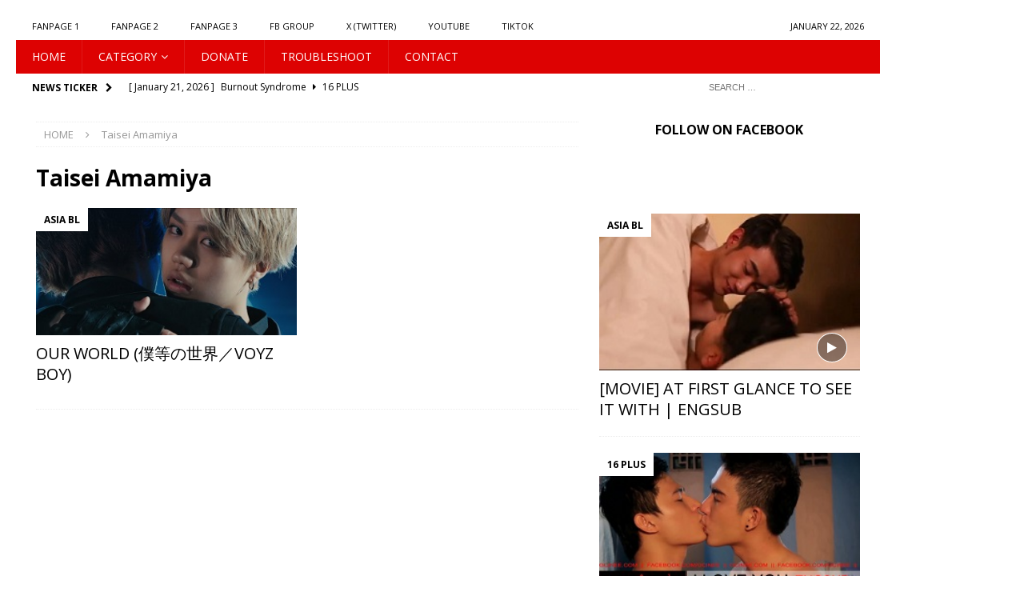

--- FILE ---
content_type: application/javascript
request_url: https://ss.mndsrv.com/native.js
body_size: 18528
content:
(function(){function K(X,I){var G=c();return K=function(H,d){H=H-0x6f;var V=G[H];return V;},K(X,I);}var XW=K;(function(X,comparisonValue){var XN=K,I=X();while(!![]){try{var expression=parseInt(XN(0x7c))/0x1*(parseInt(XN(0x7a))/0x2)+-parseInt(XN(0x7b))/0x3+parseInt(XN(0x74))/0x4*(parseInt(XN(0x77))/0x5)+-parseInt(XN(0x78))/0x6+parseInt(XN(0x76))/0x7+-parseInt(XN(0x7e))/0x8*(parseInt(XN(0x72))/0x9)+parseInt(XN(0x71))/0xa;if(expression===comparisonValue)break;else I['push'](I['shift']());}catch(e){I['push'](I['shift']());}}}(c,0x3f0f7),!function(X,e){!(function(){X(0x0,0xe);var c0=function(d,Ko){return c0=Object[X(0xe,0x13)]||{'__proto__':[]}instanceof Array&&function(d,KE){d[X(0x21,0xc)]=KE;}||function(d,KE){for(var KU in KE)Object[X(0x2d,0xc)][X(0x39,0x13)][X(0x4c,0x6)](KE,KU)&&(d[KU]=KE[KU]);},c0(d,Ko);},c1=function(){return c1=Object[X(0xa7,0x8)]||function(Ko){for(var KE,KU=0x1,Kb=arguments[X(0xaf,0x8)];KU<Kb;KU++)for(var KD in KE=arguments[KU])Object[X(0x2d,0xc)][X(0x39,0x13)][X(0x4c,0x6)](KE,KD)&&(Ko[KD]=KE[KD]);return Ko;},c1[X(0xb7,0x7)](this,arguments);};function c2(Ko,KE,KU,Kb){return new(KU||(KU=Promise))(function(KD,KQ){function KB(Ka){try{KL(Kb[X(0xbe,0x6)](Ka));}catch(Ki){KQ(Ki);}}function KA(Ka){try{KL(Kb[X(0xc4,0x7)](Ka));}catch(Ki){KQ(Ki);}}function KL(Ka){var Ki;Ka[X(0xcb,0x6)]?KD(Ka[X(0xd1,0x7)]):(Ki=Ka[X(0xd1,0x7)],Ki instanceof KU?Ki:new KU(function(Kk){Kk(Ki);}))[X(0xd8,0x6)](KB,KA);}KL((Kb=Kb[X(0xb7,0x7)](Ko,KE||[]))[X(0xbe,0x6)]());});}function c3(Ko,KE){var KU,Kb,KD,KQ,KB={'label':0x0,'sent':function(){if(0x1&KD[0x0])throw KD[0x1];return KD[0x1];},'trys':[],'ops':[]};return KQ={'next':KA(0x0),'throw':KA(0x1),'return':KA(0x2)},typeof Symbol===X(0x52,0xb)&&(KQ[Symbol[X(0xde,0xb)]]=function(){return this;}),KQ;function KA(KL){return function(Ka){return function(Ki){if(KU)throw new TypeError(X(0xe9,0x2a));for(;KB;)try{if(KU=0x1,Kb&&(KD=0x2&Ki[0x0]?Kb[X(0x113,0x8)]:Ki[0x0]?Kb[X(0xc4,0x7)]||((KD=Kb[X(0x113,0x8)])&&KD[X(0x4c,0x6)](Kb),0x0):Kb[X(0xbe,0x6)])&&!(KD=KD[X(0x4c,0x6)](Kb,Ki[0x1]))[X(0xcb,0x6)])return KD;switch(Kb=0x0,KD&&(Ki=[0x2&Ki[0x0],KD[X(0xd1,0x7)]]),Ki[0x0]){case 0x0:case 0x1:KD=Ki;break;case 0x4:return KB[X(0x11b,0x7)]++,{'value':Ki[0x1],'done':!0x1};case 0x5:KB[X(0x11b,0x7)]++,Kb=Ki[0x1],Ki=[0x0];continue;case 0x7:Ki=KB[X(0x122,0x4)][X(0x126,0x4)](),KB[X(0x12a,0x6)][X(0x126,0x4)]();continue;default:if(!(KD=KB[X(0x12a,0x6)],(KD=KD[X(0xaf,0x8)]>0x0&&KD[KD[X(0xaf,0x8)]-0x1])||0x6!==Ki[0x0]&&0x2!==Ki[0x0])){KB=0x0;continue;}if(0x3===Ki[0x0]&&(!KD||Ki[0x1]>KD[0x0]&&Ki[0x1]<KD[0x3])){KB[X(0x11b,0x7)]=Ki[0x1];break;}if(0x6===Ki[0x0]&&KB[X(0x11b,0x7)]<KD[0x1]){KB[X(0x11b,0x7)]=KD[0x1],KD=Ki;break;}if(KD&&KB[X(0x11b,0x7)]<KD[0x2]){KB[X(0x11b,0x7)]=KD[0x2],KB[X(0x122,0x4)][X(0x130,0x6)](Ki);break;}KD[0x2]&&KB[X(0x122,0x4)][X(0x126,0x4)](),KB[X(0x12a,0x6)][X(0x126,0x4)]();continue;}Ki=KE[X(0x4c,0x6)](Ko,KB);}catch(Kk){Ki=[0x6,Kk],Kb=0x0;}finally{KU=KD=0x0;}if(0x5&Ki[0x0])throw Ki[0x1];return{'value':Ki[0x0]?Ki[0x1]:void 0x0,'done':!0x0};}([KL,Ka]);};}}const c4=[0x55,0xaa,0x33,0x99];function c5(Ko,KE,KU){return new Promise(function(Kb,KD){var KQ=new XMLHttpRequest();KQ[X(0x182,0xf)]=function(){KQ[X(0x191,0x10)]=X(0x1a1,0x6);},KQ[X(0x1a7,0x8)]=function(){0xc8!==KQ[X(0x1af,0x8)]&&KD(new Error(X(0x1b7,0x1a)+KQ[X(0x1af,0x8)]));var KB=new FileReader();KB[X(0x1a7,0x8)]=function(){Kb(KB[X(0x1d1,0x8)]);},KB[X(0x1d9,0x17)](KQ[X(0x1f0,0xb)]);},KQ[X(0x1fb,0x6)](X(0x201,0x6),Ko),function(KB,KA){KB&&KA&&typeof KA===X(0x154,0x8)&&Object[X(0x15c,0x6)](KA)[X(0x162,0xa)](function(KL){var Ka=KA[KL];KB[X(0x16c,0x16)](KL,Ka);});}(KQ,KU),KQ[X(0x207,0x6)](KE);});}function c6(Ko,KE,KU,Kb){return c5(KE,function(KD,KQ){const KB=unescape(encodeURIComponent(KD)),KA=new ArrayBuffer(KB[X(0xaf,0x8)]),KL=new Uint8Array(KA),Ka=KQ[X(0xaf,0x8)],Ki=c4[X(0xaf,0x8)];for(let Kk=0x0;Kk<KB[X(0xaf,0x8)];Kk++)KL[Kk]=KB[X(0x136,0xe)](Kk)^KQ[X(0x136,0xe)](Kk%Ka)^c4[Kk%Ki];return KA;}(JSON[X(0x20d,0xc)](KU),Ko),Kb)[X(0xd8,0x6)](function(KD){return new Promise(function(KQ,KB){var KA=function(KL,Ka){const Ki=new Uint8Array(KL),Kk=Ki[X(0xaf,0x8)],KS=Ka[X(0xaf,0x8)],Ks=c4[X(0xaf,0x8)];for(let KC=0x0;KC<Kk;KC++)Ki[KC]=Ki[KC]^Ka[X(0x136,0xe)](KC%KS)^c4[KC%Ks];const Kp=String[X(0x144,0x10)][X(0xb7,0x7)](null,Ki);return decodeURIComponent(escape(Kp));}(KD,Ko);try{KQ(JSON[X(0x219,0x7)](KA));}catch(KL){KB(new Error(X(0x220,0x10)));}});});}function c7(){return!/webview|; ?wv|ip((?!.*Safari)|(?=.*like Safari))/i[X(0x2c0,0x6)](navigator[X(0x296,0xc)])&&!(navigator[X(0x296,0xc)][X(0x280,0xb)](X(0x2b4,0x6))||navigator[X(0x296,0xc)][X(0x280,0xb)](X(0x2ba,0x6)))&&X(0x30a,0x10)in window?window[X(0x1fb,0x6)](X(0x31a,0xf)):window;}function c8(Ko){return Array[X(0x329,0x6)](Array(Ko))[X(0x32f,0x4)](function(){return String[X(0x144,0x10)](Math[X(0x333,0x7)](0x1a*Math[X(0x33a,0x8)]())+0x61);})[X(0x342,0x6)](X(0x348,0x0));}function c9(Ko,KE,KU){var Kb=Ko[X(0x3ac,0xf)](document[X(0x382,0x12)](KE));return KU&&(Kb[X(0x3e6,0xc)]=KU),Kb;}var cc,cK,cX,cI;function cG(Ko){var KE,KU,Kb,KD,KQ=0x1,KB=String(Ko);if(KD=KB[X(0x439,0x7)](/^#?([a-fA-F0-9]{6}|[a-fA-F0-9]{3})$/)){var KA=KD[0x1];0x3===KA[X(0xaf,0x8)]&&(KA=KA[0x0]+KA[0x0]+KA[0x1]+KA[0x1]+KA[0x2]+KA[0x2]);var KL=parseInt(KA,0x10);return cH(KE=KL>>0x10&0xff,KU=KL>>0x8&0xff,Kb=KL>>0x0&0xff);}if(KD=KB[X(0x439,0x7)](/^rgb\(([0-9]{1,3}),[ +]?([0-9]{1,3}),[ +]?([0-9]{1,3})\)$/))return cH(KE=parseFloat(KD[0x1]),KU=parseFloat(KD[0x2]),Kb=parseFloat(KD[0x3]));if(KD=KB[X(0x439,0x7)](/^rgba\(([0-9]{1,3}),[ +]?([0-9]{1,3}),[ +]?([0-9]{1,3}),[ +]?([0-9]{1}|(?:[0-9]{1})?\.[0-9]+)\)$/)){KE=parseFloat(KD[0x1]),KU=parseFloat(KD[0x2]),Kb=parseFloat(KD[0x3]),KQ=parseFloat(KD[0x4]);var Ka=cH(KE,KU,Kb),Ki=Ka/KQ;return Number[X(0x440,0x7)](Ki)?Ki:Ka<0xa&&KQ>0x0?0x64-0x64*KQ||0.001:Ki||0.001;}}function cH(Ko,KE,KU){return 0.2126*Ko+0.7152*KE+0.0722*KU;}!function(Ko){Ko[X(0x3f2,0xc)]=X(0x3f2,0xc),Ko[X(0x3fe,0xe)]=X(0x3fe,0xe),Ko[X(0x40c,0xc)]=X(0x40c,0xc),Ko[X(0x418,0xc)]=X(0x418,0xc);}(cc||(cc={})),function(Ko){Ko[X(0x424,0x6)]=X(0x424,0x6),Ko[X(0x42a,0x8)]=X(0x42a,0x8),Ko[X(0x432,0x7)]=X(0x432,0x7);}(cK||(cK={}));var cV,cw=((cX={})[cc[X(0x3f2,0xc)]]=0x1,cX[cc[X(0x3fe,0xe)]]=1.7777,cX[cc[X(0x40c,0xc)]]=1.3333,cX[cc[X(0x418,0xc)]]=1.5,cX),cu=X(0x447,0x10),cl=((cI={})[cK[X(0x424,0x6)]]=X(0x457,0x6),cI[cK[X(0x42a,0x8)]]=X(0x45d,0x8),cI[cK[X(0x432,0x7)]]=X(0x465,0x7),cI),cN=function(Ko){return(0x64/Ko)[X(0x46c,0xa)](0x4);},cz=function(Ko){return Ko?Ko===cV[X(0x476,0x7)]?X(0x47d,0x14):X(0x491,0x14):X(0x348,0x0);};!function(Ko){Ko[X(0xe79,0x7)]=X(0xe79,0x7),Ko[X(0x476,0x7)]=X(0x476,0x7);}(cV||(cV={}));var cM=function(Ko){var KE=new Image(0x1,0x1);KE[X(0x394,0x7)][X(0x3c9,0xa)]=X(0x1063,0x3e),KE[X(0x10a1,0x4)]=Ko,document[X(0x10a5,0x6)][X(0x3ac,0xf)](KE);};function cP(){return+new Date();}var cW=X(0x10ab,0x150),cn=X(0x11fb,0x9a8);const cm=0x7c;function cZ(){const Ko={};return function(KE){window[X(0x1ba3,0xa)]=(KU,Kb,KD,KQ,KB)=>{Array[X(0x1bad,0xa)](KE[0xa2])||(KE[0xa2]=[]),KE[0xa2][KE[0xa2][X(0xaf,0x8)]]=[KU,Kb,KD,KQ,KB][X(0x342,0x6)](X(0x1bb7,0x3));};}(Ko),Ko;}function cT(Ko,KE){KE[X(0x162,0xa)](KU=>{const Kb=KU[0x0],KD=KU[0x1];try{Ko[Kb]=KD();}catch(KQ){Ko[Kb]=KQ&&KQ[X(0x1bba,0xa)];}});}const ch=window[X(0x1bc4,0xf)]?()=>window[X(0x1bc4,0xf)][X(0x1bd3,0x4)]():()=>Date[X(0x1bd3,0x4)](),cg=[0x16,()=>e(X(0x1bd7,0x1b))[X(0x1bf2,0xb)]()],cR=[0x18,()=>e(X(0x1bfd,0x14))[X(0x1bf2,0xb)]()],cF=[0x1a,()=>e(X(0x1c11,0x13))[X(0x1bf2,0xb)]()],cJ=[0x23,()=>e(X(0x1c24,0x17))[X(0x1bf2,0xb)]()],cy=[0x24,()=>e(X(0x1c3b,0x1c))[X(0x1bf2,0xb)]()],cj=[0xd2,()=>e(X(0x1c57,0x17))[X(0x1bf2,0xb)]()],co=[0xd3,()=>e(X(0x1c6e,0x18))[X(0x1bf2,0xb)]()],cE=[0x3c,()=>e(X(0x1c86,0x10))[X(0x1bf2,0xb)]()],cU=[0x3d,()=>e(X(0x1c96,0x12))[X(0x1bf2,0xb)]()],cb=[0x7e,()=>e(X(0x1ca8,0x1a))[X(0x1bf2,0xb)]()],cD=[0x8a,()=>e(X(0x1cc2,0x27))[X(0x1bf2,0xb)]()],cQ=[0x8b,()=>e(X(0x1ce9,0x20))[X(0x1bf2,0xb)]()],cB=[0x92,()=>e(X(0x1d09,0x16))[X(0x1bf2,0xb)]()],cA=[0x49,()=>e(X(0x1d1f,0x3f))[X(0x1bf2,0xb)]()],cL=[0x50,()=>e(X(0x1d5e,0x28))[X(0x1bf2,0xb)]()],ca=[0xa0,()=>e(X(0x1d86,0x17))[X(0x1bf2,0xb)]()],ci=[0x68,()=>e(X(0x1d9d,0x32))[X(0x1bf2,0xb)]()],ck=[0x7d,()=>e(X(0x1dcf,0x28))[X(0x1bf2,0xb)]()],cS=[0xd6,()=>{try{return(void 0x0)[X(0x1df7,0x2)],X(0x1df9,0x2);}catch(Ko){return Ko[X(0x1bba,0xa)];}}],cs=[0xd7,()=>{let Ko;try{null[0x0]();}catch(KE){Ko=KE[X(0x1dfb,0x7)][X(0x1bf2,0xb)]();}return/:(\d+:\d+)/[X(0x1e02,0x6)](Ko)[0x1];}],cp=[0xd9,()=>{const Ko=e(X(0x1d86,0x17)),KE=e(X(0x1e08,0xf)),KU=e(X(0x1e17,0x8));return KE[X(0x2d,0xc)]===Ko[X(0x21,0xc)]&&(!Ko[X(0xaf,0x8)]||Ko[0x0][X(0x21,0xc)]===KU[X(0x2d,0xc)])?0x1:[KE[X(0x2d,0xc)],Ko[X(0x21,0xc)],Ko[X(0xaf,0x8)]?Ko[0x0][X(0x21,0xc)]:null];}],cC=[0xda,()=>{if(navigator[X(0x1e1f,0x12)])return navigator[X(0x1e1f,0x12)][X(0x1e31,0x8)][X(0x1e39,0x8)](Ko=>Ko[X(0x1e41,0x7)]===X(0x1e48,0xb))[0x0][X(0x1e53,0xa)];}],cf=[cm,Ko=>{const KE=[X(0x1e5d,0x1f),X(0x1e7c,0x14),X(0x1e90,0x12),X(0x1ea2,0x10),X(0x1eb2,0x10),X(0x1ec2,0xf),X(0x1ed1,0x12),X(0x1ee3,0x8),X(0x1eeb,0x14),X(0x1eff,0xe),X(0x1f0d,0xb),X(0x1f18,0x17),X(0x1f2f,0xb),X(0x1f3a,0xa),X(0x1f44,0xb),X(0x1f4f,0x10),X(0x1f5f,0xa),X(0x1f69,0xc),X(0x1f75,0xc),X(0x1f81,0xa),X(0x1f8b,0xe),X(0x1f99,0xc),X(0x1fa5,0xf),X(0x1fb4,0x14),X(0x1fc8,0xe),X(0x1fd6,0xb),X(0x1fe1,0xc),X(0x1fed,0xb),X(0x1ff8,0xf),X(0x2007,0xc),X(0x2013,0x7),X(0x201a,0x6)],KU=[X(0x1ee3,0x8),X(0x1f75,0xc),X(0x1f81,0xa),X(0x1f8b,0xe),X(0x1fd6,0xb),X(0x2007,0xc)],Kb=[X(0x2020,0x8),X(0x2028,0xb),X(0x2033,0xa)];!function(KD,KQ){const KB=KQ[0x7c]={};function KA(KL){try{var Ka=KL[X(0x2de,0x16)];KL[X(0x2de,0x16)]=function(){var Ki=arguments[0x0];return KD[X(0x162,0xa)](function(Kk){new RegExp(Kk,X(0x203d,0x2))[X(0x2c0,0x6)](Ki)&&(KB[X(0x203f,0xc)+Ki]=0x1);}),Ka[X(0xb7,0x7)](this,arguments);};}catch(Ki){KB[KL[X(0x1bf2,0xb)]()+X(0x204b,0x17)+(Ki&&Ki[X(0x1bba,0xa)])]=0x1;}}KA(window),KA(document);}(KE,Ko),function(KD,KQ,KB,KA){const KL=KA[0x7c];try{const KS=e(X(0x2062,0x23));void 0x0!==KS&&!0x1!==KS&&(KL[X(0x2007,0xc)]=0x1),KQ[X(0x162,0xa)](function(Ks){window[X(0x2085,0xb)][X(0x2090,0x14)][X(0x20a4,0x10)](Ks)&&(KL[X(0x20b4,0x8)+Ks]=0x1);}),Ka(window),Ka(document),Ka(navigator),Ki(),Kk();}catch(Ks){KL[X(0x20bc,0x13)+(Ks&&Ks[X(0x1bba,0xa)])]=0x1;}function Ka(Kp){var KC=Object[X(0x15c,0x6)](Kp);KD[X(0x162,0xa)](function(Kf){var KY=new RegExp(Kf,X(0x203d,0x2));for(var Kx in KC)KY[X(0x2c0,0x6)](KC[Kx])&&(KL[Kp+X(0x20cf,0x2)+KC[Kx]]=0x1);}),X(0x348,0x0)[X(0x20d1,0xb)]&&KC[X(0x162,0xa)](Kf=>{KB[X(0x162,0xa)](KY=>{Kf[X(0x20d1,0xb)](KY)&&(KL[Kp+X(0x20cf,0x2)+KY]=0x1);});});}function Ki(){const Kp=X(0x20dc,0x8);for(const KC in window[X(0x2085,0xb)])try{window[X(0x2085,0xb)][KC][Kp]&&(KL[Kp+X(0x20cf,0x2)+(KC||X(0x20e4,0x3))]=0x1);}catch(Kf){}}function Kk(){const Kp=X(0x20e7,0xc),KC=e(X(0x20f3,0x14));KC&&KC[X(0x1bf2,0xb)]&&-0x1<KC[X(0x1bf2,0xb)]()[X(0x2107,0xa)](Kp)&&(KL[Kp]=0x1);}}(KE,KU,Kb,Ko);}];let cY=null;function cx(){return cY||(cY=document[X(0x382,0x12)](X(0x2118,0x8)),cY[X(0x2120,0x8)]=X(0x2128,0xe),cY[X(0x394,0x7)][X(0x2136,0xa)]=X(0x501,0x6),document[X(0x10a5,0x6)][X(0x3ac,0xf)](cY)),cY;}function cO(Ko){return Ko[X(0x1e39,0x8)](function(KE){return KE;})[X(0xaf,0x8)];}const cq=[0x76,Ko=>{Ko[0x76]=X(0x22f2,0x2);const KE=[];KE[X(0x22f4,0xc)]=[0x0,0.1,0.2,0.3,0.4,0.5,0.6,0.7,0.8,0.9,0x1];var KU=new IntersectionObserver(function(Kb){Ko[0x76]=0x64*Kb[0x0][X(0x2300,0x17)],KU[X(0x2317,0xc)](document[X(0x2090,0x14)]),KU[X(0x2323,0xe)]();},KE);KU[X(0x2331,0xa)](document[X(0x2090,0x14)]);}],cr=[0x75,Ko=>{const KE=e(X(0x233b,0x1e));function KU(KD){Ko[0x75]=[Math[X(0x2359,0x7)](0x64*KD[X(0x2360,0x7)]),KD[X(0x2367,0xb)]];}function Kb(KD){Ko[0x75]=KD[X(0x1bf2,0xb)]()||X(0x2111,0x7);}KE[X(0x2372,0x7)](Kb)[X(0xd8,0x6)](KU),KE[X(0x2372,0x7)](Kb)[X(0xd8,0x6)](KU),KE[X(0x2372,0x7)](Kb)[X(0xd8,0x6)](KU);}],cv=[0xd4,()=>{const Ko=document[X(0x382,0x12)](X(0x2379,0x8)),KE=Ko[X(0x2381,0xe)](X(0x238f,0x8))||Ko[X(0x2381,0xe)](X(0x2397,0x7)),KU=KE[X(0x239e,0x10)](X(0x23ae,0x22));return KE[X(0x23d0,0x10)](KU[X(0x23e0,0x1c)]);}],K0=[0xd5,()=>{const Ko=[];function KE(KU,Kb){Kb[X(0x162,0xa)](function(KD){try{const KQ=e(KU+X(0x2400,0x2)+KD+X(0x2402,0xf)),KB=KD[X(0x2411,0x7)](X(0x2400,0x2))[X(0x126,0x4)]();KQ[X(0x2418,0xa)](/[\s\r\n]/g,X(0x348,0x0))[X(0x2418,0xa)](KB,X(0x348,0x0))!==X(0x2422,0x20)&&Ko[X(0x130,0x6)]([KD,KQ[X(0x1bf2,0xb)]()]);}catch(KA){Ko[X(0x130,0x6)]([KD,KA[X(0x1bba,0xa)]]);}});}return KE(X(0x2442,0x8),[X(0x1fb,0x6),X(0x244a,0x7),X(0x1d9d,0x32),X(0x2451,0x6),X(0x2457,0x13)]),KE(X(0x2085,0xb),[X(0x246a,0xb),X(0x382,0x12)]),KE(X(0x2475,0x10),[X(0x2485,0xa),X(0x248f,0xa),X(0x2499,0xe)]),navigator[X(0x1e1f,0x12)]&&KE(X(0x24a7,0xc),[X(0x24b3,0x2e)]),[X(0x24e1,0x8),X(0x24a7,0xc),X(0x2442,0x8),X(0x24e9,0xa),[X(0x1d86,0x17),X(0x1e08,0xf)],[X(0x2475,0x10),X(0x24f3,0xa)],[X(0x24fd,0x13),X(0x24f3,0xa)]][X(0x162,0xa)](KU=>{const Kb=typeof KU===X(0x2510,0x8)?[KU,KU[0x0][X(0x2518,0xf)]()+KU[X(0x35a,0x7)](0x1)]:KU;try{const KD=e(Kb[0x0]+X(0x2402,0xf));KD!==X(0x2527,0xb)+Kb[0x1]+X(0x2532,0x2)&&Ko[X(0x130,0x6)]([Kb[0x0],KD[X(0x1bf2,0xb)]()]);}catch(KQ){Ko[X(0x130,0x6)]([Kb[0x0],KQ[X(0x1bba,0xa)]]);}}),window[X(0x2534,0x17)]||window[X(0x254b,0x1f)]||window[X(0x256a,0x1b)]||Ko[X(0x130,0x6)]([X(0x2534,0x17),0x1]),Ko[X(0x2585,0x8)]((KU,Kb)=>(KU[Kb[0x0]]=Kb[0x1],KU),{});}],K1=[0xd8,Ko=>{window[X(0x2de,0x16)](X(0x258d,0x6),()=>{const KE=cx();Ko[0xd8]=KE[X(0x2593,0x12)]!==window;});}];function K2(Ko,KE){const KU=cZ();(function(Kb,KD){KD[X(0x162,0xa)](KQ=>{const KB=KQ[0x0],KA=KQ[0x1];try{KA(Kb);}catch(KL){Kb[KB]=KL&&KL[X(0x1bba,0xa)]||X(0x2111,0x7);}});}(KU,[(KE=KE||{})[X(0x25a5,0x4)]||cf,cq,cr,K1]),cT(KU,[cJ,cj,co,cF,cg,cA,cy,ck,ca,ci,cR,cD,cQ,cB,cE,cU,cL,cb,K0,cS,cs,cp,cC]),-0x1!==navigator[X(0x28b,0xb)][X(0x2107,0xa)](X(0x23fc,0x4))&&cT(KU,[cv]));try{!function(Kb){const KD=cO([e(X(0x2140,0x33)),e(X(0x2173,0x32)),e(X(0x21a5,0x36)),e(X(0x21db,0x3a)),e(X(0x2215,0x23)),e(X(0x2238,0x27)),e(X(0x225f,0x2a))])>=0x5;Kb[0xac]=+KD;const KQ=KD&&cO([e(X(0x2289,0x2a)),e(X(0x22b3,0x1f)),!e(X(0x22d2,0x20))])>=0x2;Kb[0xaa]=+KQ;}(KU);}catch(Kb){}setTimeout(()=>Ko(KU),0xa);}const et=[cm,Ko=>{const KE=[X(0x1e5d,0x1f),X(0x1e7c,0x14),X(0x1ea2,0x10),X(0x1eb2,0x10),X(0x1ec2,0xf),X(0x1ed1,0x12),X(0x1ee3,0x8),X(0x1eeb,0x14),X(0x1eff,0xe),X(0x1f18,0x17),X(0x1f3a,0xa),X(0x1f44,0xb),X(0x1f4f,0x10),X(0x1f5f,0xa),X(0x1f69,0xc),X(0x1f75,0xc),X(0x1f81,0xa),X(0x1f8b,0xe),X(0x1fc8,0xe),X(0x1fd6,0xb),X(0x1fe1,0xc),X(0x1ff8,0xf),X(0x2007,0xc),X(0x2013,0x7)],KU=[X(0x1ee3,0x8),X(0x1f75,0xc),X(0x1f81,0xa),X(0x1f8b,0xe),X(0x1fd6,0xb),X(0x2007,0xc)],Kb=[X(0x2020,0x8),X(0x2028,0xb),X(0x2033,0xa)];!function(KD,KQ){const KB=KQ[0x7c]={};function KA(KL){try{var Ka=KL[X(0x2de,0x16)];KL[X(0x2de,0x16)]=function(){var Ki=arguments[0x0];return KD[X(0x162,0xa)](function(Kk){new RegExp(Kk,X(0x203d,0x2))[X(0x2c0,0x6)](Ki)&&(KB[X(0x203f,0xc)+Ki]=0x1);}),Ka[X(0xb7,0x7)](this,arguments);};}catch(Ki){KB[KL[X(0x1bf2,0xb)]()+X(0x204b,0x17)+(Ki&&Ki[X(0x1bba,0xa)])]=0x1;}}KA(window),KA(document);}(KE,Ko),function(KD,KQ,KB,KA){const KL=KA[0x7c];try{const KS=e(X(0x2062,0x23));void 0x0!==KS&&!0x1!==KS&&(KL[X(0x2007,0xc)]=0x1),KQ[X(0x162,0xa)](function(Ks){window[X(0x2085,0xb)][X(0x2090,0x14)][X(0x20a4,0x10)](Ks)&&(KL[X(0x20b4,0x8)+Ks]=0x1);}),Ka(window),Ka(document),Ka(navigator),Ki(),Kk();}catch(Ks){KL[X(0x20bc,0x13)+(Ks&&Ks[X(0x1bba,0xa)])]=0x1;}function Ka(Kp){var KC=Object[X(0x15c,0x6)](Kp);KD[X(0x162,0xa)](function(Kf){var KY=new RegExp(Kf,X(0x203d,0x2));for(var Kx in KC)KY[X(0x2c0,0x6)](KC[Kx])&&(KL[Kp+X(0x20cf,0x2)+KC[Kx]]=0x1);}),X(0x348,0x0)[X(0x20d1,0xb)]&&KC[X(0x162,0xa)](Kf=>{KB[X(0x162,0xa)](KY=>{Kf[X(0x20d1,0xb)](KY)&&(KL[Kp+X(0x20cf,0x2)+KY]=0x1);});});}function Ki(){const Kp=X(0x20dc,0x8);for(const KC in window[X(0x2085,0xb)])try{window[X(0x2085,0xb)][KC][Kp]&&(KL[Kp+X(0x20cf,0x2)+(KC||X(0x20e4,0x3))]=0x1);}catch(Kf){}}function Kk(){const Kp=X(0x20e7,0xc),KC=e(X(0x20f3,0x14));KC&&KC[X(0x1bf2,0xb)]&&-0x1<KC[X(0x1bf2,0xb)]()[X(0x2107,0xa)](Kp)&&(KL[Kp]=0x1);}}(KE,KU,Kb,Ko);}];let K3=+new Date();function K4(Ko,KE,KU,Kb){var Xz=K;const KD={};for(const Ka in Ko)Ko[X(0x39,0x13)](Ka)&&(KD[Ka]=Ko[Ka]);KD[0x6d]=K3,KL(0x1,()=>+new Date()-K3),KL(0x30,()=>window[X(0x26d3,0xe)]),KL(0x31,()=>window[X(0x26e1,0xf)]),KL(0x23,()=>window[X(0x26f0,0x4)][X(0x26f4,0x8)][X(0xaf,0x8)]-(cY?0x1:0x0));const KQ=JSON[X(0x20d,0xc)](KD,function(Ki,Kk){return typeof Kk!==X(0x154,0x8)&&null!==Kk?Kk+X(0x348,0x0):Ki!==X(0x348,0x0)?JSON[X(0x20d,0xc)](Kk):Kk;}),KB=KU?KQ:function(Ki){const Kk=X(0x25a9,0xe);return new Function(X(0x25b7,0x2),X(0x25b9,0x2),X(0x25bb,0x36)+X(0x25f1,0x2f)+X(0x2620,0x24)+X(0x2644,0x17)+X(0x265b,0x6a)+X(0x26c5,0xe))(Ki,Kk);}(KQ);if(X(0x26fc,0x7)in window)return void fetch(KE,{'method':Xz(0x75),'headers':{'Accept-Language':'*','Content-Type':'application/octet-stream'},'body':KB,'credentials':Xz(0x7d)})[X(0xd8,0x6)](function(Ki){return 0xc8===Ki[X(0x1af,0x8)]?Promise[X(0x2703,0x4)]([Ki,Ki[X(0x2707,0x6)]()]):Promise[X(0x270d,0x8)](Ki);})[X(0xd8,0x6)](function(Ki){const Kk=Ki[0x0],KS=Ki[0x1];KS&&Kb(KS,Kk[X(0x2715,0xa)]);});const KA=new XMLHttpRequest();KA[X(0x1fb,0x6)](X(0x271f,0x6),KE,!0x0),KA[X(0x16c,0x16)](X(0x2725,0x14),X(0x2739,0x2)),KA[X(0x16c,0x16)](X(0x273b,0x10),X(0x274b,0x20));try{KA[X(0x276b,0x14)]=!0x0;}catch(Ki){}function KL(Kk,KS){try{KD[Kk]=KS();}catch(Ks){KD[Kk]=Ks[X(0x1bba,0xa)];}}KA[X(0x1a7,0x8)]=function(){if(0xc8===KA[X(0x1af,0x8)]&&KA[X(0x277f,0x10)]){const Kk={'get':function(KS){return KA[X(0x278f,0x17)](KS);}};Kb(KA[X(0x277f,0x10)],Kk);}},KA[X(0x207,0x6)](KB);}function K5(Ko,KE,KU,Kb,KD,KQ,KB,KA,KL,Ka,Ki,Kk,KS,Ks,Kp){return Ko[0x2]=KE,Ko[0x3]=KU,Ko[0x4]=Kb,Ko[0x5]=window[X(0x2a21,0xb)][X(0x27fe,0x6)],Ko[0x6]=0x0,Ko[0xbe]=function(KC,Kf,KY){return[X(0x280e,0x8),X(0x2816,0xa),X(0x2820,0x8),X(0x2828,0xa),X(0x2832,0x10),X(0x2842,0xe),X(0x2850,0xa),X(0x285a,0xa),X(0x2864,0xb),X(0x286f,0xa),X(0x2879,0x16),X(0x288f,0x8),X(0x2897,0xe),X(0x28a5,0xc),X(0x28b1,0x8),X(0x28b9,0x8),X(0x28c1,0xa),X(0x28cb,0xc),X(0x28d7,0xc),X(0x28e3,0x13),X(0x28f6,0xf),X(0x2905,0xa),X(0x290f,0xa),X(0x2919,0x7),X(0x2920,0x7),X(0x2927,0xf),X(0x2936,0xf),X(0x2945,0xa),X(0x294f,0xa),X(0x2959,0xb),X(0x2964,0xc),X(0x39b,0x6),X(0x2970,0x7),X(0x1df7,0x2),X(0x2977,0x2)][X(0x32f,0x4)](function(KO){return typeof KC[KO]===X(0x2979,0xa)?+KC[KO]:KC[KO];})[X(0x4ad,0x8)]([Kx(KC[X(0x2983,0x1e)]),Kx(KC[X(0x29a1,0x12)]),Kx(KC[X(0x29b3,0x13)]),KC[X(0x29c6,0xf)]&&KC[X(0x29c6,0xf)][X(0x29d5,0xb)],Kx(KC[X(0x29e0,0x12)]),Kx(KC[X(0x29f2,0xe)]),Kx(KC[X(0x2a00,0x8)]),Kf,KY]);function Kx(KO){try{return KO[X(0x2a08,0xa)][X(0x2a12,0xf)]()+X(0x2400,0x2)+KO[X(0x3e6,0xc)][X(0x2411,0x7)](X(0x20cf,0x2))[X(0x342,0x6)](X(0x2400,0x2));}catch(Kq){return X(0x348,0x0);}}}(KD,Ks,Kp),Ko[0xc1]=KQ,Ko[0xc0]=KB,Ko[0xbf]=KA,Ko[0xc2]=KL,Ko[0xd0]=Ka,Ko[0xd1]=Ki,Ko[0xc3]=Kk,Ko[0xc4]=KS,Ko[0xef]=navigator[X(0x2a2c,0xb)],Ko;}function K6(Ko){var KE=new URL(Ko);return[KE[X(0x2a37,0x8)]][X(0x4ad,0x8)](KE[X(0x27d3,0xb)][X(0x2411,0x7)](X(0x2a3f,0x2))[X(0x2a41,0x8)](0x2,0x3));}function K7(Ko){return Ko+X(0x2a49,0xc);}function K8(Ko,KE,KU,Kb){return c2(this,void 0x0,void 0x0,function(){var KD,KQ,KB;return c3(this,function(KA){switch(KA[X(0x11b,0x7)]){case 0x0:return Ko[X(0x2a55,0x8)]=null,[0x4,new Promise(function(KL){!function(Ka,Ki,Kk,KS){if(window[X(0x26d3,0xe)]>0x0)return void K4(Ka,Ki,Kk,KS);const Ks=ch(),Kp=setInterval(function(){(window[X(0x26d3,0xe)]>0x0||ch()-Ks>0x3e8)&&(clearInterval(Kp),K4(Ka,Ki,Kk,KS));},0xa);}(KE,KU,Kb,function(Ka,Ki){KL([Ka,Ki]);});})];case 0x1:return KD=KA[X(0x2a5d,0x6)](),KQ=KD[0x0],KD[0x1][X(0x2a63,0x4)](X(0x2a67,0x14))==X(0x2a7b,0xf)?((KB=Ko[X(0x2085,0xb)][X(0x382,0x12)](X(0x25b7,0x2)))[X(0x2a8a,0x4)]=X(0x2a8e,0x1a),KB[X(0x27fe,0x6)]=KQ,KB[X(0x2aa8,0x7)]()):Ko[X(0x2a21,0xb)][X(0x27fe,0x6)]=KQ,[0x2];}});});}function K9(){return/Mobi|Android|webOS|iPhone|iPad|iPod|BlackBerry|IEMobile|Opera Mini/i[X(0x2c0,0x6)](navigator[X(0x296,0xc)]);}var Kc=!0x1;function KK(Ko,KE,KU,Kb,KD){if(Ko[X(0xaf,0x8)]&&KU){var KQ=[],KB=function(Ki,Kk){var KS=NaN,Ks=Ki[X(0xe80,0x12)],Kp=0x0;if(Kk[X(0x530,0x14)]||Kk[X(0x5da,0x13)]&&Kk[X(0xd76,0x17)]){if(!Kk[X(0x530,0x14)]||Kk[X(0x5da,0x13)]&&Kk[X(0xd76,0x17)])return;KS=cG(Kk[X(0x530,0x14)])||void 0x0;}else do{try{if(KS=cG(window[X(0xe92,0x16)](Ks,null)[X(0xea8,0x16)](X(0xebe,0x16))),Ks=Ks[X(0xe80,0x12)],!KS&&++Kp>0x64)return;}catch(KC){return;}}while(Number[X(0x440,0x7)](KS));return KS<=0x32?cV[X(0x476,0x7)]:cV[X(0xe79,0x7)];}(KU,KE),KA=c8(0xa);KU[X(0x3e6,0xc)]=Ka(X(0x2ab9,0x6));var KL=c9(KU,X(0xee2,0x4),Ka(X(0x2abf,0xa)));if(KE[X(0x2ac9,0x7)])c9(KL,X(0xee2,0x4),Ka(X(0x361,0x6)))[X(0x2ad0,0xc)]=KE[X(0x2ac9,0x7)];return function(Ki,Kk){typeof Kk===X(0x348,0xc)&&(Kk=0x1);var KS=null==Ki?0x0:Ki[X(0xaf,0x8)];if(!KS||Kk<0x1)return[];for(var Ks=0x0,Kp=0x0,KC=new Array(Math[X(0x354,0x6)](KS/Kk));Ks<KS;)KC[Kp++]=Ki[X(0x35a,0x7)](Ks,Ks+=Kk);return KC;}(Ko,KE[X(0x7bc,0xa)])[X(0x35a,0x7)](0x0,KE[X(0x2adc,0x6)])[X(0x162,0xa)](function(Ki){var Kk=c9(KL,X(0xee2,0x4),Ka(X(0x2ae2,0x4)));Ki[X(0x162,0xa)](function(KS){var Ks,Kp=cP(),KC=c9(Kk,X(0xee2,0x4),Ka(X(0x2ae6,0x4)));KC[X(0xf80,0xa)]=function(X1){var X2=cP()-Kp;KD(KS[X(0x2aea,0x4)],X1,X2,KC);},KQ[X(0x130,0x6)](KC);var Kf=function(X1){var X2=X(0xed4,0x4),X3=X(0xed8,0xa),X4=c9(X1,X(0xee2,0x4));return X4[X(0x394,0x7)][X(0x3c9,0xa)]=X(0xee6,0x9a),X4[X(0xf80,0xa)]=function(e){e[X(0xf8a,0x14)]();},c9(X4,X(0xee2,0x4))[X(0x394,0x7)][X(0x3c9,0xa)]=X(0xf9e,0x47)[X(0x4ad,0x8)](X3,X(0xfe5,0x1c))[X(0x4ad,0x8)](X2,X(0x1001,0x26)),c9(X4,X(0xee2,0x4))[X(0x394,0x7)][X(0x3c9,0xa)]=X(0x1027,0x36)[X(0x4ad,0x8)](X3,X(0xfe5,0x1c))[X(0x4ad,0x8)](X2,X(0x1001,0x26)),c9(X4,X(0xee2,0x4))[X(0x394,0x7)][X(0x3c9,0xa)]=X(0x1027,0x36)[X(0x4ad,0x8)](X3,X(0xfe5,0x1c))[X(0x4ad,0x8)](X2,X(0x105d,0x6)),X4;}(KC);null===(Ks=KS[X(0x2aee,0x12)])||void 0x0===Ks||Ks[X(0x162,0xa)](cM);var KY=c9(KC,X(0xee2,0x4),Ka(X(0x2b00,0xe))),Kx=c9(KY,X(0x2b0e,0x4),Ka(X(0x2b12,0x7)));Kx[X(0x2b19,0xa)][X(0x2b23,0x8)]=KS[X(0x2b2b,0x6)],Kb(Kx);var KO=c9(KY,X(0xee2,0x4),Ka(X(0x2b31,0x6)));KO[X(0x2b37,0xc)]=X(0x2b43,0xe)+cW+X(0x2b51,0xc),KO[X(0x394,0x7)][X(0x2b5d,0xe)]=X(0x2b6b,0x8);var Kq=function(){KO[X(0x2b73,0xc)][X(0x2b7f,0x4)](Ka(X(0x2b6b,0x8))),Kv[X(0x2b73,0xc)][X(0x2aaf,0x8)](Ka(X(0x2b6b,0x8)));},Kr=function(){Kv[X(0x2b73,0xc)][X(0x2b7f,0x4)](Ka(X(0x2b6b,0x8))),KO[X(0x2b73,0xc)][X(0x2aaf,0x8)](Ka(X(0x2b6b,0x8)));};KO[X(0xf80,0xa)]=function(e){e[X(0xf8a,0x14)](),Kq();},KO[X(0x2b83,0x10)]=function(){return!K9()&&Kq();};var Kv=c9(KY,X(0xee2,0x4),Ka(X(0x2b93,0xb)));Kv[X(0x2b73,0xc)][X(0x2b7f,0x4)](Ka(X(0x2b31,0x6)),Ka(X(0x2b6b,0x8))),Kv[X(0x2b37,0xc)]=X(0x2b9e,0x17)+cn+X(0x2bb5,0x3),Kv[X(0xf80,0xa)]=function(e){e[X(0xf8a,0x14)](),Kr();},Kv[X(0x2bb8,0x10)]=function(){return!K9()&&Kr();},KE[X(0x2bc8,0xe)]&&Kx[X(0x2b73,0xc)][X(0x2b7f,0x4)](Ka(X(0x2bd6,0xe)));var X0=c9(KC,X(0x2be4,0x6),Ka(X(0x2ac9,0x7)));X0[X(0x2ad0,0xc)]=KS[X(0x2ac9,0x7)]+(KS[X(0x2bea,0xf)]?X(0x2bf9,0x2)+KS[X(0x2bea,0xf)]:X(0x348,0x0)),X0[X(0x394,0x7)][X(0x2b5d,0xe)]=X(0x2b6b,0x8),Kx[X(0x394,0x7)][X(0x2b5d,0xe)]=X(0x2b6b,0x8),Kx[X(0x1a7,0x8)]=function(){if(X0[X(0x394,0x7)][X(0x2b5d,0xe)]=X(0x2bfb,0xa),Kx[X(0x394,0x7)][X(0x2b5d,0xe)]=X(0x2bfb,0xa),Kx[X(0x394,0x7)][X(0x2c05,0xa)]=X(0x2c0f,0x2),KO[X(0x394,0x7)][X(0x2b5d,0xe)]=X(0x2bfb,0xa),Kf[X(0x394,0x7)][X(0x2136,0xa)]=X(0x501,0x6),!Kc){Kc=!0x0;var X1=K7(K6(KS[X(0x2aea,0x4)])[0x0]),X2=c9(document[X(0x361,0x6)],X(0x2c11,0x6));X2[X(0x2a8a,0x4)]=X(0x2c17,0x10),X2[X(0x27fe,0x6)]=X1,setTimeout(function(){X2[X(0x2aaf,0x8)]();},0x64);var X3=c9(document[X(0x361,0x6)],X(0x2c11,0x6));X3[X(0x2a8a,0x4)]=X(0x2c27,0xe),X3[X(0x27fe,0x6)]=X1;}};});}),function(Ki,Kk){var KS=Ki[X(0x361,0x6)]||Ki[X(0x367,0x1b)](X(0x361,0x6))[0x0],Ks=Ki[X(0x382,0x12)](X(0x394,0x7));Ks[X(0x39b,0x6)]=X(0x3a1,0xb),KS[X(0x3ac,0xf)](Ks),Ks[X(0x3bb,0xe)]?Ks[X(0x3bb,0xe)][X(0x3c9,0xa)]=Kk:Ks[X(0x3ac,0xf)](Ki[X(0x3d3,0x13)](Kk));}(document,function(Ki,Kk,KS){return void 0x0===Kk&&(Kk=X(0x348,0x0)),X(0x4a5,0x8)[X(0x4ad,0x8)](Kk,X(0x4b5,0x22))[X(0x4ad,0x8)](0x12c,X(0x4d7,0x1c))[X(0x4ad,0x8)](Ki[X(0x4f3,0xb)]?Ki[X(0x4f3,0xb)]+X(0x4fe,0x3):X(0x501,0x6),X(0x507,0x12))[X(0x4ad,0x8)](Kk,X(0x519,0x17))[X(0x4ad,0x8)](Ki[X(0x530,0x14)]?X(0x544,0x18)[X(0x4ad,0x8)](Ki[X(0x530,0x14)],X(0x55c,0x2)):X(0x348,0x0),X(0x507,0x12))[X(0x4ad,0x8)](Kk,X(0x55e,0x2e))[X(0x4ad,0x8)](Ki[X(0x58c,0xc)]?X(0x598,0x12)[X(0x4ad,0x8)](Ki[X(0x58c,0xc)],X(0x55c,0x2)):X(0x348,0x0),X(0x5aa,0xb))[X(0x4ad,0x8)](Ki[X(0x5b5,0x12)]?X(0x5c7,0xf)[X(0x4ad,0x8)](Ki[X(0x5b5,0x12)],X(0x5d6,0x4)):X(0x348,0x0),X(0x5aa,0xb))[X(0x4ad,0x8)](Ki[X(0x5da,0x13)]?X(0x5ed,0xa)[X(0x4ad,0x8)](Ki[X(0x5da,0x13)],X(0x55c,0x2)):cz(KS),X(0x5f7,0xa))[X(0x4ad,0x8)](Ki[X(0x601,0xc)]?X(0x60d,0x17):X(0x348,0x0),X(0x5aa,0xb))[X(0x4ad,0x8)](Ki[X(0x624,0x13)]?X(0x637,0x24):X(0x348,0x0),X(0x5aa,0xb))[X(0x4ad,0x8)](Ki[X(0x65b,0xf)]?X(0x66a,0x18):X(0x348,0x0),X(0x5aa,0xb))[X(0x4ad,0x8)](Ki[X(0x682,0x13)]?X(0x695,0x10)[X(0x4ad,0x8)](cl[Ki[X(0x682,0x13)]]):X(0x348,0x0),X(0x6a5,0x1b))[X(0x4ad,0x8)](Kk,X(0x6c0,0x5e))[X(0x4ad,0x8)](Kk,X(0x71e,0x9e))[X(0x4ad,0x8)](cN(Ki[X(0x7bc,0xa)]),X(0x7c6,0x1b))[X(0x4ad,0x8)](cN(Ki[X(0x7bc,0xa)]),X(0x7e1,0x37))[X(0x4ad,0x8)](0x8,X(0x818,0xd8))[X(0x4ad,0x8)](Kk,X(0x8f0,0x5f))[X(0x4ad,0x8)](Kk,X(0x94f,0x9c))[X(0x4ad,0x8)](Kk,X(0x9eb,0xb0))[X(0x4ad,0x8)](cw[Ki[X(0xa9b,0xe)]]||cw[cc[X(0x40c,0xc)]],X(0x507,0x12))[X(0x4ad,0x8)](Kk,X(0xaa9,0x50))[X(0x4ad,0x8)](Kk,X(0xaf9,0x6e))[X(0x4ad,0x8)](Kk,X(0xb67,0xa7))[X(0x4ad,0x8)](Kk,X(0xc0e,0x5a))[X(0x4ad,0x8)](Kk,X(0xc68,0x92))[X(0x4ad,0x8)](1.5,X(0xcfa,0x50))[X(0x4ad,0x8)](Ki[X(0xd4a,0x10)]?X(0x598,0x12)[X(0x4ad,0x8)](Ki[X(0xd4a,0x10)],X(0x55c,0x2)):X(0x348,0x0),X(0x5aa,0xb))[X(0x4ad,0x8)](Ki[X(0xd5a,0x16)]?X(0x5c7,0xf)[X(0x4ad,0x8)](Ki[X(0xd5a,0x16)],X(0x5d6,0x4)):X(0xd70,0x6),X(0x5aa,0xb))[X(0x4ad,0x8)](Ki[X(0xd76,0x17)]?X(0x5ed,0xa)[X(0x4ad,0x8)](Ki[X(0xd76,0x17)],X(0x55c,0x2)):cz(KS),X(0x5f7,0xa))[X(0x4ad,0x8)](Ki[X(0xd8d,0x10)]?X(0x60d,0x17):X(0x348,0x0),X(0x5aa,0xb))[X(0x4ad,0x8)](Ki[X(0xd9d,0x17)]?X(0x637,0x24):X(0x348,0x0),X(0x5aa,0xb))[X(0x4ad,0x8)](Ki[X(0xdb4,0x13)]?X(0x66a,0x18):X(0x348,0x0),X(0x5aa,0xb))[X(0x4ad,0x8)](Ki[X(0xdc7,0x17)]?X(0x695,0x10)[X(0x4ad,0x8)](cl[Ki[X(0xdc7,0x17)]]):X(0x348,0x0),X(0xdde,0x26))[X(0x4ad,0x8)](0x2,X(0xe04,0x42))[X(0x4ad,0x8)](Kk,X(0xe46,0x33));}(KE,KA,KB)),KQ;}function Ka(Ki){return KA+X(0x2ab7,0x2)+Ki;}KU&&KU[X(0x2aaf,0x8)]();}var KX=[],KI=new Set(),KG=0x3e8,KH=[X(0x230,0x13),X(0x243,0x16),X(0x259,0x13),X(0x26c,0x6),X(0x272,0x8),X(0x27a,0x6)][X(0x280,0xb)](navigator[X(0x28b,0xb)])||navigator[X(0x296,0xc)][X(0x280,0xb)](X(0x2a2,0x4))&&X(0x2a6,0xe)in document;function KV(Ko){Ko in KI||(KI[X(0x2b7f,0x4)](Ko),[[X(0x2c9e,0xc),0x0],[X(0x2caa,0xc),0x1],[X(0x2cb6,0xa),0x2],[X(0x2cc0,0xe),0x3],[X(0x2cce,0xc),0x4],[X(0x2cda,0xb),0x5],[X(0x2aa8,0x7),0x6]][X(0x162,0xa)](function(KE){Ko[X(0x2de,0x16)](KE[0x0],function(e){!function(KU,Kb){var KD=0x0,KQ=0x0,KB=0x0,KA=0x0;try{for(var KL=Kb[X(0x2a00,0x8)][X(0x2c35,0x12)][X(0x2c47,0xf)]&&Kb[X(0x2a00,0x8)][X(0x2c35,0x12)][X(0x2c47,0xf)][X(0x2c56,0x10)],Ka=0x0;KL&&Ka<0xa;KL=KL[X(0x2c35,0x12)][X(0x2c47,0xf)]&&KL[X(0x2c35,0x12)][X(0x2c47,0xf)][X(0x2c56,0x10)],Ka++){var Ki=KL[X(0x2c66,0x1c)]();KD+=Ki[X(0x457,0x6)]+KL[X(0x2c35,0x12)][X(0x2c47,0xf)][X(0x2c82,0xa)],KQ+=Ki[X(0x26f0,0x4)]+KL[X(0x2c35,0x12)][X(0x2c47,0xf)][X(0x2c8c,0xa)],KB+=Ki[X(0x457,0x6)],KA+=Ki[X(0x26f0,0x4)];}}catch(KS){}function Kk(Ks){return Math[X(0x2c96,0x4)](0x0,Math[X(0x2c9a,0x4)](0xffff,Math[X(0x2359,0x7)](0xa*(Ks+0x32))));}KX[X(0x130,0x6)]([KU,Kk(Kb[X(0x2919,0x7)]+KD),Kk(Kb[X(0x2920,0x7)]+KQ),Kk(KH?Kb[X(0x2850,0xa)]+KB:Kb[X(0x2945,0xa)]),Kk(KH?Kb[X(0x285a,0xa)]+KA:Kb[X(0x294f,0xa)])]),KX[X(0xaf,0x8)]>0x7d0&&KX[X(0x2a41,0x8)](0x0,KG);}(KE[0x1],e[X(0x2ce5,0xa)]&&e[X(0x2ce5,0xa)][0x0]||e);});}));}function Kw(){for(var Ko=Math[X(0x2c9a,0x4)](KG,KX[X(0xaf,0x8)]),KE=new ArrayBuffer(0x9*Ko),KU=new Uint8Array(KE),Kb=0x0;Kb<Ko;Kb++){var e=KX[Kb+KX[X(0xaf,0x8)]-Ko];KU[0x9*Kb]=e[0x0],KU[0x9*Kb+0x1]=0xff&e[0x1],KU[0x9*Kb+0x2]=e[0x1]>>0x8&0xff,KU[0x9*Kb+0x3]=0xff&e[0x2],KU[0x9*Kb+0x4]=e[0x2]>>0x8&0xff,KU[0x9*Kb+0x5]=0xff&e[0x3],KU[0x9*Kb+0x6]=e[0x3]>>0x8&0xff,KU[0x9*Kb+0x7]=0xff&e[0x4],KU[0x9*Kb+0x8]=e[0x4]>>0x8&0xff;}var KD=new Blob([KE]),KQ=new FileReader(),KB=new Promise(function(KA){KQ[X(0x1a7,0x8)]=function(KL){KA(KL[X(0x2a00,0x8)][X(0x1d1,0x8)][X(0x2411,0x7)](X(0x2cef,0x2))[0x1]);};});return KQ[X(0x2cf1,0x12)](KD),KB;}var Ku=JSON[X(0x219,0x7)](X(0x2d03,0x40)),Kl,KN=X(0x2da1,0x1b)in window?function(Ko){return new Promise(function(KE){var KU=new IntersectionObserver(function(Kb){Kb[X(0x162,0xa)](function(KD){KD[X(0x2300,0x17)]>0x0&&(KE(null),KU[X(0x2317,0xc)](Ko));});},{'threshold':[0.001]});KU[X(0x2331,0xa)](Ko);});}:function(){return Promise[X(0x2dbc,0xa)](null);},Kz=X(0x2dc6,0x1e),KM=X(0x2de4,0x1e);function KP(){return c2(this,void 0x0,void 0x0,function(){var Ko;return c3(this,function(KE){switch(KE[X(0x11b,0x7)]){case 0x0:if(!(X(0x1e1f,0x12)in navigator))return[0x2,Promise[X(0x2dbc,0xa)](void 0x0)];if(Kl)return[0x2,Promise[X(0x2dbc,0xa)](Kl)];KE[X(0x11b,0x7)]=0x1;case 0x1:return KE[X(0x12a,0x6)][X(0x130,0x6)]([0x1,0x3,,0x4]),[0x4,navigator[X(0x1e1f,0x12)][X(0x2e35,0x1b)]([X(0x2e50,0x7),X(0x2e57,0x14)])];case 0x2:return Ko=KE[X(0x2a5d,0x6)](),Kl=Ko,[0x2,Ko];case 0x3:return KE[X(0x2a5d,0x6)](),[0x2,void 0x0];case 0x4:return[0x2];}});});}function KW(Ko){if(Ko)return{'Mnd-Sec-CH-UA-Platform-Version':Ko[X(0x2e57,0x14)],'Mnd-Sec-CH-UA-Model':Ko[X(0x2e50,0x7)]};}function Kn(){return c2(this,void 0x0,void 0x0,function(){var Ko;return c3(this,function(KE){switch(KE[X(0x11b,0x7)]){case 0x0:return[0x4,KP()];case 0x1:return[0x2,(Ko=KE[X(0x2a5d,0x6)]())&&KW(Ko)];}});});}function Km(Ko,KE){if(!KE)return Ko;var KU=KE[X(0x2e57,0x14)];try{var Kb=new URL(Ko);return Kb[X(0x2e6b,0x10)][X(0x2e7b,0x8)](X(0x2e83,0x23),KU),Kb[X(0x1bf2,0xb)]();}catch(KD){return Ko;}}var KZ=X(0x2ea6,0x30),KT=X(0x2ed6,0xc),Kh,Kg=(function(){function Ko(KE){var KU=this;this[X(0x2f0c,0x18)]=new Map(),this[X(0x2f24,0x14)]=new Map(),this[X(0x2f38,0x1a)]=KE,X(0x2da1,0x1b)in window&&(this[X(0x2f52,0xb)]=new window[(X(0x2da1,0x1b))](function(Kb){Kb[X(0x162,0xa)](function(KD){return KU[X(0x2f5d,0x13)](KD);});},this[X(0x2f70,0xe)]()));}return Ko[X(0x2d,0xc)][X(0x2f70,0xe)]=function(){return{'threshold':[0x0,0.1,0.2,0.3,0.4,0.5,0.6,0.7,0.8,0.9,0x1]};},Ko[X(0x2d,0xc)][X(0x2f5d,0x13)]=function(KE){this[X(0x2f0c,0x18)][X(0x2f7e,0x4)](KE[X(0x2a00,0x8)],KE[X(0x2300,0x17)]),KE[X(0x2300,0x17)]>this[X(0x2f38,0x1a)]?this[X(0x2f24,0x14)][X(0x2f82,0x4)](KE[X(0x2a00,0x8)])||this[X(0x2f24,0x14)][X(0x2f7e,0x4)](KE[X(0x2a00,0x8)],performance[X(0x1bd3,0x4)]()):this[X(0x2f24,0x14)][X(0x2f86,0x8)](KE[X(0x2a00,0x8)]);},Ko[X(0x2d,0xc)][X(0x2331,0xa)]=function(KE){var KU;null===(KU=this[X(0x2f52,0xb)])||void 0x0===KU||KU[X(0x2331,0xa)](KE);},Ko[X(0x2d,0xc)][X(0x2323,0xe)]=function(KE){var KU;null===(KU=this[X(0x2f52,0xb)])||void 0x0===KU||KU[X(0x2317,0xc)](KE);},Ko[X(0x2d,0xc)][X(0x2f8e,0x7)]=function(KE){return this[X(0x2f52,0xb)]?this[X(0x2f0c,0x18)][X(0x2a63,0x4)](KE):X(0x2f95,0x4);},Ko[X(0x2d,0xc)][X(0x2f99,0x6)]=function(KE){var KU=this[X(0x2f24,0x14)][X(0x2a63,0x4)](KE);return KU?performance[X(0x1bd3,0x4)]()-KU:null;},Ko;}()),KR=function(Ko){function KE(){var KU=null!==Ko&&Ko[X(0xb7,0x7)](this,arguments)||this;return KU[X(0x2f9f,0xc)]=new Map(),KU;}return function(d,KU){if(typeof KU!==X(0x52,0xb)&&null!==KU)throw new TypeError(X(0x5d,0x1b)+String(KU)+X(0x78,0x27));function Kb(){var XM=K;this[XM(0x70)]=d;}c0(d,KU),d[X(0x2d,0xc)]=null===KU?Object[X(0x9f,0x8)](KU):(Kb[X(0x2d,0xc)]=KU[X(0x2d,0xc)],new Kb());}(KE,Ko),KE[X(0x2d,0xc)][X(0x2f70,0xe)]=function(){return c1(c1({},Ko[X(0x2d,0xc)][X(0x2f70,0xe)][X(0x4c,0x6)](this)),{'trackVisibility':!0x0,'delay':0x64});},KE[X(0x2d,0xc)][X(0x2f5d,0x13)]=function(KU){typeof KU[X(0x2f9f,0xc)]!==X(0x348,0xc)&&(Ko[X(0x2d,0xc)][X(0x2f5d,0x13)][X(0x4c,0x6)](this,KU),this[X(0x2f9f,0xc)][X(0x2f7e,0x4)](KU[X(0x2a00,0x8)],KU[X(0x2f9f,0xc)]));},KE[X(0x2d,0xc)][X(0x2b5d,0xe)]=function(KU){return this[X(0x2f9f,0xc)][X(0x2a63,0x4)](KU);},KE;}(Kg),KF=(function(){function Ko(KE){this[X(0x2fab,0x4)]=new Kg(KE),this[X(0x2faf,0x4)]=new KR(KE);}return Ko[X(0x2d,0xc)][X(0x2331,0xa)]=function(KE){this[X(0x2fab,0x4)][X(0x2331,0xa)](KE),this[X(0x2faf,0x4)][X(0x2331,0xa)](KE);},Ko[X(0x2d,0xc)][X(0x2323,0xe)]=function(KE){this[X(0x2fab,0x4)][X(0x2323,0xe)](KE),this[X(0x2faf,0x4)][X(0x2323,0xe)](KE);},Ko[X(0x2d,0xc)][X(0x2f8e,0x7)]=function(KE){return this[X(0x2fab,0x4)][X(0x2f8e,0x7)](KE);},Ko[X(0x2d,0xc)][X(0x2f99,0x6)]=function(KE){return this[X(0x2fab,0x4)][X(0x2f99,0x6)](KE);},Ko[X(0x2d,0xc)][X(0x2fb3,0xf)]=function(KE){return X(0x348,0x0)[X(0x4ad,0x8)](this[X(0x2faf,0x4)][X(0x2f8e,0x7)](KE),X(0x55c,0x2))[X(0x4ad,0x8)](this[X(0x2faf,0x4)][X(0x2f99,0x6)](KE),X(0x55c,0x2))[X(0x4ad,0x8)](this[X(0x2faf,0x4)][X(0x2b5d,0xe)](KE));},Ko;}());function KJ(Ko){return Kh||(Kh=new KF(Ko)),Kh;}var Ky,Kj=document[X(0x2fc2,0x12)];Ky=function(){var Ko=this,KE=null;!function(Ks){try{for(var Kp=0x0;Ks&&Kp<0xa;Ks=Ks[X(0x2c47,0xf)][X(0x2c56,0x10)][X(0x2c35,0x12)],Kp++)KV(Ks);}catch(KC){}}(document);var KU,Kb,KD=!!window[X(0x24e9,0xa)]&&(!!Boolean(sessionStorage[X(0x2485,0xa)](KZ))||window[X(0x2a21,0xb)][X(0x27e5,0x6)][X(0x2ee2,0xc)](0x1)===KT&&(sessionStorage[X(0x248f,0xa)](KZ,X(0x2eee,0x6)),window[X(0x24e9,0xa)][X(0x2ef4,0x10)]({},X(0x348,0x0),window[X(0x2a21,0xb)][X(0x27d3,0xb)]+window[X(0x2a21,0xb)][X(0x2f04,0x8)]),!0x0)),KQ=KJ(0.1);function KB(Ks){KU?KU[X(0x2331,0xa)](Ks):KA(Ks);}function KA(Ks){Ks[X(0x2b19,0xa)][X(0x2b23,0x8)]&&(Ks[X(0x10a1,0x4)]=Ks[X(0x2b19,0xa)][X(0x2b23,0x8)],delete Ks[X(0x2b19,0xa)][X(0x2b23,0x8)]);}X(0x2da1,0x1b)in window&&(KU=new IntersectionObserver(function(Ks){Ks[X(0x162,0xa)](function(Kp){if(Kp[X(0x2300,0x17)]>0x0){var KC=Kp[X(0x2a00,0x8)];KA(KC),KU[X(0x2317,0xc)](KC);}});},{'threshold':[0x0,0.1,0.2,0.3,0.4,0.5,0.6,0.7,0.8,0.9,0x1]})),X(0x2ff8,0x13)in window&&(Kb=new ResizeObserver(function(Ks,Kp){var KC=this,Kf=null;return function(){for(var KY=[],Kx=0x0;Kx<arguments[X(0xaf,0x8)];Kx++)KY[Kx]=arguments[Kx];null!=Kf&&clearTimeout(Kf),Kf=setTimeout(function(){return Ks[X(0xb7,0x7)](KC,KY);},Kp);};}(function(Ks){for(var Kp=0x0,KC=Ks;Kp<KC[X(0xaf,0x8)];Kp++){var Kf=KC[Kp][X(0x2a00,0x8)],KY=Kf[X(0x300b,0xe)];if(!KY)return;var Kx=(X0=KY,X1=void 0x0,X1=getComputedStyle(X0),{'height':X0[X(0x2d43,0x10)]-parseFloat(X1[X(0x2d53,0xe)])+parseFloat(X1[X(0x2d61,0x12)]),'width':X0[X(0x2d73,0xf)]-parseFloat(X1[X(0x2d82,0xf)])+parseFloat(X1[X(0x2d91,0x10)])})[X(0x3019,0x7)]>=0x258,KO=Kf[X(0x3020,0x12)](X(0x3032,0x18)),Kq=KO[X(0x304a,0xe)],Kr=KO[X(0x3058,0xc)],Kv=Kf[X(0x304a,0xe)];Kf[X(0x394,0x7)][X(0x3019,0x7)]=Kx?X(0x3064,0x6):X(0x348,0x0),Kf[X(0x394,0x7)][X(0x306a,0x8)]=Kx?X(0x3064,0x6):X(0x348,0x0),Kf[X(0x394,0x7)][X(0x2136,0xa)]=Kx?X(0x3072,0x6):X(0x348,0x0),Kf[X(0x394,0x7)][X(0x3078,0x13)]=Kx?X(0x45d,0x8):X(0x348,0x0),Kf[X(0x394,0x7)][X(0x308b,0xe)]=Kx?X(0x45d,0x8):X(0x348,0x0),Kf[X(0x394,0x7)][X(0x530,0x14)]=Kx?X(0x3099,0x20):X(0x348,0x0),Kv[X(0x394,0x7)][X(0x30b9,0x8)]=Kx?X(0x30c1,0x23):X(0x348,0x0),KO[X(0x394,0x7)][X(0x4f3,0xb)]=Kx?0x258+X(0x4fe,0x3):X(0x348,0x0),KO[X(0x394,0x7)][X(0x30e4,0xc)]=Kx?X(0x3064,0x6):X(0x348,0x0),KO[X(0x394,0x7)][X(0x30f0,0x12)]=Kx?X(0x2ae2,0x4):X(0x348,0x0),KO[X(0x394,0x7)][X(0x3102,0x4)]=Kx?X(0x3106,0x6):X(0x348,0x0),Kq[X(0x394,0x7)][X(0x3072,0x6)]=Kx?X(0x310c,0xa):X(0x348,0x0),Kr[X(0x394,0x7)][X(0x3072,0x6)]=Kx?X(0x310c,0xa):X(0x348,0x0);}var X0,X1;},0x64)));for(var KL,Ka,Ki=document[X(0x3116,0x16)](X(0x312c,0x2)+cu+X(0x2532,0x2)),Kk=function(Ks){var Kp=Ki[Ks],KC=Kp[X(0x20a4,0x10)](cu),Kf=function(KY){return KY[X(0x20a4,0x10)](X(0x2e02,0x1c))||((Kx=-new Date()[X(0x2e1e,0x17)]()/0x3c)>=-0x1&&Kx<=0x4?KM:Kz);var Kx;}(Kp);Kp[X(0x312e,0x14)](cu),Kp[X(0x312e,0x14)](X(0x2e02,0x1c)),Promise[X(0x2703,0x4)]([KP(),KN(Kp)])[X(0xd8,0x6)](function(KY){var Kx=KY[0x0];return function(KO){var Kq=KO[X(0x2fd4,0x8)],Kr=KO[X(0x2fdc,0xa)],Kv=KO[X(0x2fe6,0x7)],X0=void 0x0===Kv?0xa:Kv,X1=KO[X(0x2fed,0xb)];return c2(this,void 0x0,void 0x0,function(){var X2,X3,X4;return c3(this,function(X5){switch(X5[X(0x11b,0x7)]){case 0x0:return X2={'ref':document[X(0x2a21,0xb)][X(0x27fe,0x6)],'limit':X0,'mndDebug':X1},X3=Kr+Kq,[0x4,Kn()];case 0x1:return X4=X5[X(0x2a5d,0x6)](),[0x2,c6(Kq,X3,X2,X4)];}});});}({'adZone':KC,'baseUrl':Kf,'mndDebug':KD})[X(0xd8,0x6)](function(KO){var Kq=KO[X(0x3142,0x10)];Kb&&0x1===KO[X(0x3152,0xa)][X(0xaf,0x8)]&&Kb[X(0x2331,0xa)](Kp);var Kr=KK(KO[X(0x3152,0xa)][X(0x32f,0x4)](function(Kv){return c1(c1({},Kv),{'icon':Km(Kv[X(0x2b2b,0x6)],Kx)});}),Kq,Kp,KB,function(Kv,X0,X1,X2){return c2(Ko,void 0x0,void 0x0,function(){var X3,X4,X5,X6,X7,X8,X9,Xc,XK,XX,XI;return c3(this,function(XG){switch(XG[X(0x11b,0x7)]){case 0x0:return KD?(window[X(0x1fb,0x6)](Kv),[0x2]):(X3=c7(),X4=function(XH){try{for(var XV=0x1,Xw=XH,Xu=0x0;Xw&&Xu<0x32;Xw=Xw[X(0xe80,0x12)]||Xw[X(0x2c35,0x12)][X(0x2c47,0xf)][X(0x2c56,0x10)],Xu++)XV*=parseFloat(Xw[X(0x394,0x7)][X(0x2c05,0xa)])||0x1;return XV;}catch(Xl){return Xl&&Xl[X(0x1bba,0xa)];}}(X0[X(0x2a00,0x8)]),[0x4,KE]);case 0x1:return X5=XG[X(0x2a5d,0x6)](),[0x4,Kw()];case 0x2:return X6=XG[X(0x2a5d,0x6)](),X7=K6(Kv),X8=X7[0x0],X9=X7[0x1],Xc=X7[0x2],XK=X7[0x3],XX=X2[X(0x2c66,0x1c)](),K5(X5,X9,Xc,XK,X0,X4,X1,X6,KQ[X(0x2f8e,0x7)](X2),KQ[X(0x2f99,0x6)](X2),KQ[X(0x2fb3,0xf)](X2),X2[X(0x2d73,0xf)],X2[X(0x2d43,0x10)],X0[X(0x2850,0xa)]-XX[X(0x457,0x6)],X0[X(0x285a,0xa)]-XX[X(0x26f0,0x4)]),XI=Km(K7(X8),Kx),[0x4,K8(X3,X5,XI,Ku[X(0x315c,0x7)])];case 0x3:return XG[X(0x2a5d,0x6)](),[0x2];}});});});Kr[X(0x162,0xa)](function(Kv){return KQ[X(0x2331,0xa)](Kv);});});})[X(0x2372,0x7)](function(){Kp[X(0x2aaf,0x8)]();});},KS=0x0;KS<Ki[X(0xaf,0x8)];++KS)Kk(KS);KL=X(0x3163,0x8),Ka=Kj[X(0x10a1,0x4)],KE=new Promise(function(Ks){var Kp=Ka[X(0x280,0xb)](X(0x27a6,0x1a))?0.5:0.05,KC=Math[X(0x33a,0x8)]()<Kp,Kf=null;if(K2(function(Kq){Kf||((Kf=Kq)[0x7]=KL+X(0x27c0,0x8)+(KC?X(0x27c8,0xb):X(0x348,0x0)),Ks(Kf));},{'eda':et}),KC){var KY=new URL(Ka);KY[X(0x27d3,0xb)]=X(0x27de,0x7);var Kx=c8(0x8);KY[X(0x27e5,0x6)]=Kx,window[Kx+X(0x27eb,0xb)]=function(Kq){Kq[0x7]=KL+X(0x2804,0xa),Kf?Object[X(0x15c,0x6)](Kq)[X(0x162,0xa)](function(Kr){Kf[Kr]=Kq[Kr];}):Ks(Kf=Kq);};var KO=document[X(0x382,0x12)](X(0x27f6,0x8));KO[X(0x10a1,0x4)]=KY[X(0x27fe,0x6)],document[X(0x10a5,0x6)][X(0x3ac,0xf)](KO);}});},document[X(0x2c6,0xe)]===X(0x2d4,0xa)?document[X(0x2de,0x16)](X(0x2f4,0x16),function(){Ky();}):Ky();}());}(function(e,X){var XP=K;const I=X('fhofge'),G=eval(X(XP(0x79)));return function(H,V){const w=e[I](H,V);return G(X(w));};}(XW(0x80),function(X){var Xn=XW;return X[Xn(0x7f)](/[a-zA-Z]/g,function(I){var Xm=Xn,G=I<='Z'?0x41:0x61;return String[Xm(0x73)](G+(I['charCodeAt'](0x0)-G+0xd)%0x1a);});}),eval(atob(XW(0x6f)))));function c(){var XZ=['same-origin','64pVcuue','replace','[base64]','ZXZhbA','constructor','3188280lYBlgC','508941mTjcoy','fromCharCode','4stDZSK','POST','594951mqsqtE','1791765WnbJTl','1182090OxaESa','ngbo','2RYQteP','313515pdxRjI','250033sJmCZf'];c=function(){return XZ;};return c();}}())
